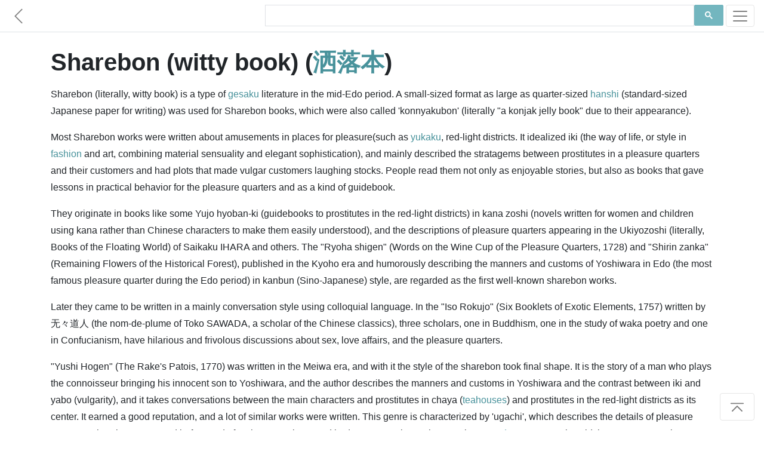

--- FILE ---
content_type: text/html; charset=utf-8
request_url: https://www.japanesewiki.com/literature/Sharebon%20(witty%20book).html
body_size: 4833
content:
<html>
<head>
<title>Sharebon (witty book) - Japanese Wiki Corpus</title>
<meta name="description" content="Sharebon (literally, witty book) is a type of gesaku literature in the mid-Edo period.">
<meta name="keywords" content="Sharebon (witty book), 洒落本, Japanese Literature">
<meta name="author" content="A. C. Yu">
<meta charset="UTF-8">
<meta name="viewport" content="width=device-width, initial-scale=1">
<meta http-equiv="Cache-control" content="no-cache">
<meta http-equiv="Expires" content="-1">
<link rel="shortcut icon" type="image/x-icon" href="../assets/1.0/logo.ico" />
<link rel="stylesheet" href="https://maxcdn.bootstrapcdn.com/bootstrap/4.5.0/css/bootstrap.min.css" async>
<link href="../assets/1.0/style.css" rel="stylesheet">

<!-- Facebook Meta Tags -->
<meta property="og:title" content="Sharebon (witty book) - Japanese Wiki Corpus" />
<meta property="og:description" content="Sharebon (literally, witty book) is a type of gesaku literature in the mid-Edo period." />
<meta property="og:url" content="https://www.japanesewiki.com/literature/Sharebon (witty book).html" />

<!-- Twitter Meta Tags -->
<meta property="twitter:url" content="https://www.japanesewiki.com/literature/Sharebon (witty book).html">
<meta name="twitter:card" content="summary">
<meta name="twitter:title" content="Sharebon (witty book) - Japanese Wiki Corpus">
<meta name="twitter:description" content="Sharebon (literally, witty book) is a type of gesaku literature in the mid-Edo period.">

<!-- Global site tag (gtag.js) - Google Analytics --> 
<script async src='https://www.googletagmanager.com/gtag/js?id=UA-157500608-2'></script> 
<script> 
 window.dataLayer = window.dataLayer || []; 
 function gtag(){dataLayer.push(arguments);} 
 gtag('js', new Date()); 
 gtag('config', 'UA-157500608-2'); 
</script>

<script defer src="https://ajax.googleapis.com/ajax/libs/jquery/3.5.1/jquery.min.js"></script>
<script defer src="https://maxcdn.bootstrapcdn.com/bootstrap/4.5.0/js/bootstrap.min.js"></script>

<!--
<script async src="https://pagead2.googlesyndication.com/pagead/js/adsbygoogle.js"></script>
<script>
  (adsbygoogle = window.adsbygoogle || []).push({
    google_ad_client: "ca-pub-6625151359627561",
    enable_page_level_ads: true,
    overlays: {bottom: true}
  });
</script>
-->
</head>
<body>

<div id="fb-root"></div>

<nav class="navbar navbar-light bg-white fixed-top bottom-border" style="padding: 5px 0px;">
	<a href='../literature.html' class="navbar-brand">
		<svg class="bi bi-chevron-left" width="1.5em" height="1.5em" viewBox="0 0 16 16" fill="currentColor" xmlns="http://www.w3.org/2000/svg">
		<path fill-rule="evenodd" d="M11.354 1.646a.5.5 0 0 1 0 .708L5.707 8l5.647 5.646a.5.5 0 0 1-.708.708l-6-6a.5.5 0 0 1 0-.708l6-6a.5.5 0 0 1 .708 0z"/>
		</svg>
	</a>
	<div class="searchbar navbar-nav ml-auto nav-search nav-search-page" style="min-height: 43px">
		<div class="gcse-searchbox-only" data-resultsUrl="../search-results.html" data-newWindow="false"></div>
	</div>
	<button class="navbar-toggler" type="button" data-toggle="collapse" data-target="#navbarSupportedContent" aria-controls="navbarSupportedContent" aria-expanded="false" aria-label="Toggle navigation">
		<span class="navbar-toggler-icon"></span>
	</button>

	<div class="collapse navbar-collapse" id="navbarSupportedContent">
		<ul class="navbar-nav mr-auto">
			<li class="nav-item link-item">
				<strong><a class="nav-link" href="https://www.japanesewiki.com/">Home</a></strong>
			</li>
			<li class="nav-item link-item">
				<a class="nav-link" href="../about.html">About</a>
			</li>
			
			<li class="nav-item dropdown">
				<a class="nav-link dropdown-toggle" href="#" id="navbarDropdown" role="button" data-toggle="dropdown" aria-haspopup="true" aria-expanded="false">
					People
				</a>
				<div class="dropdown-menu" aria-labelledby="navbarDropdown">
					<a class="nav-link" href="../person.html">Historical Figures</a>
					<a class="nav-link" href="../emperor.html">Emperors</a>
					<a class="nav-link" href="../family.html">Clans</a>
				</div>
			</li>
			
			<li class="nav-item dropdown">
				<a class="nav-link dropdown-toggle" href="#" id="navbarDropdown" role="button" data-toggle="dropdown" aria-haspopup="true" aria-expanded="false">
					History
				</a>
				<div class="dropdown-menu" aria-labelledby="navbarDropdown">
					<a class="nav-link" href="../history.html">History</a>
				</div>
			</li>
			
			<li class="nav-item dropdown">
				<a class="nav-link dropdown-toggle" href="#" id="navbarDropdown" role="button" data-toggle="dropdown" aria-haspopup="true" aria-expanded="false">
					Places
				</a>
				<div class="dropdown-menu" aria-labelledby="navbarDropdown">
					
					<a class="nav-link" href="../building.html">Buildings</a>
					<a class="nav-link" href="../geographical.html">Locations</a>
					<a class="nav-link" href="../railway.html">Railways</a>
					<a class="nav-link" href="../road.html">Roads</a>
					<a class="nav-link" href="../shrines.html">Shrines</a>
					<a class="nav-link" href="../school.html">Schools</a>
				</div>
			</li>
			
			<li class="nav-item dropdown">
				<a class="nav-link dropdown-toggle" href="#" id="navbarDropdown" role="button" data-toggle="dropdown" aria-haspopup="true" aria-expanded="false">
					Cultural
				</a>
				<div class="dropdown-menu" aria-labelledby="navbarDropdown">
					<a class="nav-link" href="../Buddhism.html">Buddhism</a>
					<a class="nav-link" href="../Shinto.html">Shinto</a>
					<a class="nav-link" href="../literature.html">Literature</a>
					<a class="nav-link" href="../title.html">Titles</a>
					<a class="nav-link" href="../culture.html">Culture</a>
				</div>
			</li>
		</ul>
	</div>
</nav>

<main role="main" id="page-top">
<div class="container fb-quotable" id="main-text">
<h1>Sharebon (witty book) (<a href="../jp/literature/洒落本.html">洒落本</a>)

<span class="social" id="social-header" style="text-align: left;margin-left: -7px;min-height: 30px;">
	<span class="fb-like" data-href="https://www.japanese-wiki-corpus.org/literature/Sharebon (witty book).html" data-width="" data-layout="button_count" data-action="like" data-size="small" data-share="true"></span>
</span>
</h1>

<p></p>
<p>Sharebon (literally, witty book) is a type of <a href="https://www.japanesewiki.com/literature/Gesaku (literary work of a playful, mocking, joking, silly or frivolous nature).html">gesaku</a> literature in the mid-Edo period. A small-sized format as large as quarter-sized <a href="https://www.japanesewiki.com/history/Hanshi.html">hanshi</a> (standard-sized Japanese paper for writing) was used for Sharebon books, which were also called 'konnyakubon' (literally "a konjak jelly book" due to their appearance). </p>
<p>Most Sharebon works were written about amusements in places for pleasure(such as <a href="https://www.japanesewiki.com/culture/Yukaku (red-light district).html">yukaku</a>, red-light districts. It idealized iki (the way of life, or style in <a href="https://www.japanesewiki.com/culture/Fashion.html">fashion</a> and art, combining material sensuality and elegant sophistication), and mainly described the stratagems between prostitutes in a pleasure quarters and their customers and had plots that made vulgar customers laughing stocks. People read them not only as enjoyable stories, but also as books that gave lessons in practical behavior for the pleasure quarters and as a kind of guidebook. </p>
<p>They originate in books like some Yujo hyoban-ki (guidebooks to prostitutes in the red-light districts) in kana zoshi (novels written for women and children using kana rather than Chinese characters to make them easily understood), and the descriptions of pleasure quarters appearing in the Ukiyozoshi (literally, Books of the Floating World) of Saikaku IHARA and others. The "Ryoha shigen" (Words on the Wine Cup of the Pleasure Quarters, 1728) and "Shirin zanka" (Remaining Flowers of the Historical Forest), published in the Kyoho era and humorously describing the manners and customs of Yoshiwara in Edo (the most famous pleasure quarter during the Edo period) in kanbun (Sino-Japanese) style, are regarded as the first well-known sharebon works. </p>
<p>Later they came to be written in a mainly conversation style using colloquial language. In the "Iso Rokujo" (Six Booklets of Exotic Elements, 1757) written by 无々道人 (the nom-de-plume of Toko SAWADA, a scholar of the Chinese classics), three scholars, one in Buddhism, one in the study of waka poetry and one in Confucianism, have hilarious and frivolous discussions about sex, love affairs, and the pleasure quarters. </p>
<p>"Yushi Hogen" (The Rake's Patois, 1770) was written in the Meiwa era, and with it the style of the sharebon took final shape. It is the story of a man who plays the connoisseur bringing his innocent son to Yoshiwara, and the author describes the manners and customs in Yoshiwara and the contrast between iki and yabo (vulgarity), and it takes conversations between the main characters and prostitutes in chaya (<a href="https://www.japanesewiki.com/culture/Teahouses.html">teahouses</a>) and prostitutes in the red-light districts as its center. It earned a good reputation, and a lot of similar works were written. This genre is characterized by 'ugachi', which describes the details of pleasure quarters. Sharebon prospered before and after the Tenmei era, and had representative authors such as <a href="https://www.japanesewiki.com/person/Kyoden SANTO.html">Kyoden SANTO</a>. It is said that Nanpo OTA also wrote some works using several pseudonyms. </p>
<p>Under the Kansei Reforms, which were led by Sadanobu MATSUDAIRA, Kyoden's works (sharebon and <a href="https://www.japanesewiki.com/literature/Kibyoshi (an illustrated book of popular fiction whose cover is yellow).html">kibyoshi</a>, or "yellow covers", illustrated books of popular fiction whose covers were yellow) were prosecuted in 1791. There was a severe punishment, and the publisher <a href="https://www.japanesewiki.com/culture/Juzaburo TSUTAYA.html">Juzaburo TSUTAYA</a> assessed an enormous fine, while Kyoden himself was handcuffed for fifty-days. Because of that, sharebon disappeared for a while. It began to revive in the late Kansei era, and writers such as Ikku JUPPENSHA and Sanba SHIKITEI wrote sharebon works as well. However, <a href="https://www.japanesewiki.com/literature/Kokkeibon (humorous book).html">kokkeibon</a> (humorous book) and <a href="https://www.japanesewiki.com/literature/Ninjobon (works of sentimental fiction in the Edo period).html">ninjobon</a> (romantic fiction), which described the world outside of pleasure quarters, gradually became the mainstream. </p>
<p>As for series collecting sharebon, there has been published a "Sharebon taisei" (with twenty-nine volumes and one supplementary volume, by Chuo Koronsha). </p>
<p><h3>Major Literary Works</h3>
</p>
<p>"Iso Rokujo" (Six Booklets of Exotic Elements, 1757) by 无々道人, another name for Toko SAWADA<br/>
"Yushi Hogen" (The Rake's Patois, 1770) by Inaka Rojin Tada no Jiji (Just an Old Man in Countryside)<br/>
"Koeki Shinwa" (1775) by Yamanote Bakahito (literally, Uptown Idiot), who is regarded as Nanpo OTA<br/>
(The story takes place in Naito Shinjuku along the Koshu-kaido [<a href="https://www.japanesewiki.com/title/Koshu (title).html">Koshu</a> highway].)<br/>
"Keiseikai Tora no maki " (1778) by Tanishi Kingyo<br/>
"Tsugen Somagaki" (Stars of the Brothel, 1787) by <a href="https://www.japanesewiki.com/person/Kyoden SANTO.html">Kyoden SANTO</a><br/>
"<a href="https://www.japanesewiki.com/person/Kokei.html">Kokei</a> no <a href="https://www.japanesewiki.com/culture/Sansho (Japanese pepper).html">sansho</a>" (Three Madams and Their Dirty Tale, 1787) by <a href="https://www.japanesewiki.com/person/Kyoden SANTO.html">Kyoden SANTO</a><br/>
"Keisei-kai Shijuhatte" (The Forty-Eight Grips in Buying a Whore, 1790) by <a href="https://www.japanesewiki.com/person/Kyoden SANTO.html">Kyoden SANTO</a><br/>
"Shige Shige Chiwa" (1790) by <a href="https://www.japanesewiki.com/person/Kyoden SANTO.html">Kyoden SANTO</a><br/>
"Keisei-kai Futasujimichi" (Two Different Ways of Buying a Courtesan, 1798) by Kokuga UMEBORI<br/>
</p>


<p><a href="../jp/literature/洒落本.html">[Original Japanese]</a></p>

<div class="social" id="social-footer" style="text-align: right;">
	<div class="fb-like" style="margin-right: -10px;min-height: 30px;" data-href="https://www.japanese-wiki-corpus.org/literature/Sharebon (witty book).html" data-width="" data-layout="button_count" data-action="like" data-size="small" data-share="true"></div>
</div>

<div class="fb-quote"></div>
</div>
</main>

<footer class="text-muted bg-light" style="padding-bottom: 5px;">
  <div class="container">
	<div class="searchbar"><div class="gcse-searchbox-only" data-resultsUrl="../search-results.html" data-newWindow="false"></div></div>
	<p style="padding-top: 25px;">
	  <a rel="license" href="http://creativecommons.org/licenses/by-sa/3.0/"><img alt="Creative Commons License" style="border-width:0" src="https://licensebuttons.net/l/by-sa/3.0/88x31.png"></a> 
	  &#169; A. C. Yu &nbsp;&mdash;&nbsp; Generated from the <a href='https://alaginrc.nict.go.jp/WikiCorpus/index_E.html' target="_blank">Japanese-English Bilingual Corpus of Wikipedia's Kyoto Articles</a> which is translated by the National Institute of Information and Communications Technology (NICT) from Japanese sentences on Wikipedia, used under <a href="https://creativecommons.org/licenses/by-sa/3.0/">CC BY-SA</a>.
	</p>
	<p style="text-align: left;"><a href="https://github.com/japanese-wiki-corpus/japanese-wiki-corpus.github.io/issues">Report an issue</a></p>
  </div>
</footer>

<div class="right-corner"><a href="#page-top" class="page-scroll"><button type="button" class="btn btn-light">
	<svg class="bi bi-chevron-bar-up" width="2em" height="2em" viewBox="0 0 16 16" fill="currentColor" xmlns="http://www.w3.org/2000/svg">
	  <path fill-rule="evenodd" d="M3.646 11.854a.5.5 0 0 0 .708 0L8 8.207l3.646 3.647a.5.5 0 0 0 .708-.708l-4-4a.5.5 0 0 0-.708 0l-4 4a.5.5 0 0 0 0 .708zM2.4 5.2c0 .22.18.4.4.4h10.4a.4.4 0 0 0 0-.8H2.8a.4.4 0 0 0-.4.4z"/>
	</svg>
</button></a></div>

<script defer src="https://cdnjs.cloudflare.com/ajax/libs/jquery-easing/1.4.1/jquery.easing.min.js"></script>
<script defer src="../assets/1.0/site.js"></script>
<script defer src="../assets/1.0/site-pages.js"></script>
<script async src="https://cse.google.com/cse.js?cx=000697064956386539004:7tmutmwt6uy"></script>

</body>
</html>
